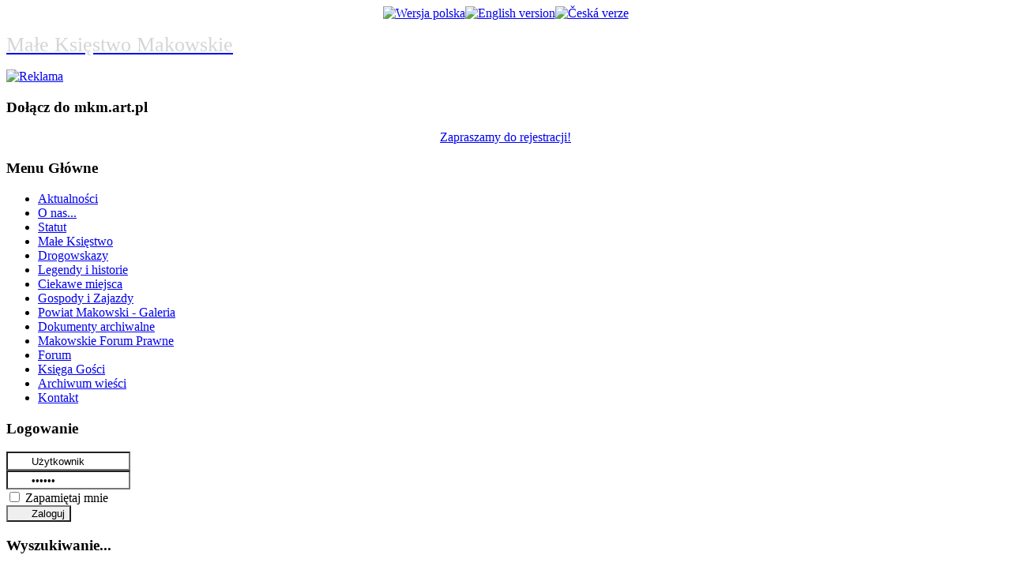

--- FILE ---
content_type: text/html; charset=utf-8
request_url: https://www.mkm.art.pl/pl/archiwum-wiesci/143-male-ksiestwo-makowskie-nad-zalewem.html
body_size: 7956
content:
<!DOCTYPE html PUBLIC "-//W3C//DTD XHTML 1.0 Transitional//EN" "http://www.w3.org/TR/xhtml1/DTD/xhtml1-transitional.dtd">
<html xmlns="http://www.w3.org/1999/xhtml" xml:lang="pl-pl" lang="pl-pl" >
<head>
  <base href="https://www.mkm.art.pl/archiwum-wiesci/143-male-ksiestwo-makowskie-nad-zalewem.html" />
  <meta http-equiv="content-type" content="text/html; charset=utf-8" />
  <meta name="robots" content="index, follow" />
  <meta name="keywords" content="maków mazowiecki, makow mazowiecki, makow maz, maków maz, małe księstwo makowskie, mkm, powiat makowski, gmina maków" />
  <meta name="title" content="Małe Księstwo Makowskie - nad Zalewem" />
  <meta name="author" content="Artur Rzepiński" />
  <meta name="description" content="Stowarzyszenie Małe Księstwo Makowskie to samodzielna, niezależna inicjatywa, której celem jest poprawienie wizerunku i jakości Makowa Mazowieckiego i okolic." />
  <meta name="generator" content="Joomla! 1.5 - Open Source Content Management" />
  <title>Małe Księstwo Makowskie - nad Zalewem</title>
  <link href="/templates/mkm/favicon.ico" rel="shortcut icon" type="image/x-icon" />
  <link rel="stylesheet" href="https://www.mkm.art.pl/plugins/content/articlepxfontsize_j15/plg_fontarticle04.css" type="text/css" />
  <link rel="stylesheet" href="https://www.mkm.art.pl/plugins/content/mavikthumbnails/slimbox/css/slimbox.css" type="text/css" />
  <link rel="stylesheet" href="/modules/mod_jflanguageselection/tmpl/mod_jflanguageselection.css" type="text/css" />
  <script type="text/javascript" src="/plugins/system/mtupgrade/mootools.js"></script>
  <script type="text/javascript" src="/media/system/js/caption.js"></script>
  <script type="text/javascript" src="https://www.mkm.art.pl/plugins/content/articlepxfontsize_j15/article_font.js"></script>
  <script type="text/javascript" src="https://www.mkm.art.pl/plugins/content/mavikthumbnails/slimbox/js/slimbox.js"></script>
  <!--[if lte IE 6]><script src="/plugins/system/J2top/fixed.js" type="text/javascript"></script><![endif]-->
  <script type="text/javascript">if( MooTools.version >= '1.2' ) { 
	window.addEvent('domready',function() {
	new SmoothScroll({ duration: 250 }, window); 
	var gototop = $('gototop');
	gototop.setStyle('opacity','0').setStyle('display','block');
	});
	window.addEvent('scroll',function(e) {
		var gototop = $('gototop');
		if(Browser.Engine.trident4) {
			gototop.setStyles({
				'position': 'absolute',
				'bottom': window.getPosition().y + 10,
				'width': 100
			});
		}
		gototop.fade((window.getScroll().y > 200) ? 'in' : 'out')
	});
} else {
	window.addEvent('domready',function() {
	$('gototop').setStyle('opacity','0');
	new SmoothScroll();
	var Change = new Fx.Style('gototop', 'opacity', {duration:250});
	var scroll = window.getScrollTop();
	if (scroll > 200){
		if ($('gototop').getStyle('opacity','0') == 0){Change.start(0.2);$('gototop').setStyle('display','');}
	}
	});
	window.addEvent('scroll',function(e) {
	var scroll = window.getScrollTop();
	var Change = new Fx.Style('gototop', 'opacity', {duration:250});
	function Show(){ $('gototop').setStyle('display','');}
	function Hide(){ setTimeout("$('gototop').setStyle('display','none')",250);}
	if (scroll > 200){
		if ($('gototop').getStyle('opacity','0') == 0){Show();Change.start(0.2);}
	} else {
		if ($('gototop').getStyle('opacity','1') == 0.2){Change.start(0);Hide();}
	}
	});
}
</script>
  <style type="text/css">
.preload {display:none;}
#gototop{
width: 120px;
height: 30px;
position: fixed;
 right: 17px;
bottom:3px;
z-index:1000000;
}
#top {
position:absolute;
top:0;
left:0;
}
#gototop_link {
text-decoration:none;
border: 0 none;
outline-width:0;
}
#gototop_button{
cursor: pointer;

background-color: #202832;
border: 2px solid #2f3943;
color: #ffffff;
font-size: 12px;
height: 30px;
padding-top: 6px;
padding-right: 0px;
padding-bottom:0px;
padding-left: 0px;
text-align: center;
width: 120px;
display: block;
}
#gototop_button:hover,#gototop_button:focus,#gototop_button:active, a:hover #gototop_button{
color: #676767;

background-color: #202832;
}
</style>
  <meta property="og:description" content="Stowarzyszenie Małe Księstwo Makowskie to samodzielna, niezależna inicjatywa, kt&oacute;rej celem jest poprawienie wizerunku i jakości Makowa Mazowieckiego i okolic."/>
<meta property="og:image" content="https://www.mkm.art.pl/plugins/content/mavikthumbnails/thumbnails/136x110-images-stories-mkm-piknik_sredniowieczny-podsumowanie-podsumowanie_6.jpg"/>
<meta property="og:image" content="https://www.mkm.art.pl/plugins/content/mavikthumbnails/thumbnails/170x113-images-stories-mkm-piknik_sredniowieczny-podsumowanie-podsumowanie_4.jpg"/>
<meta property="og:image" content="https://www.mkm.art.pl/plugins/content/mavikthumbnails/thumbnails/148x113-images-stories-mkm-piknik_sredniowieczny-podsumowanie-podsumowanie_8.jpg"/>
<meta property="og:image" content="https://www.mkm.art.pl/plugins/content/mavikthumbnails/thumbnails/170x113-images-stories-mkm-piknik_sredniowieczny-podsumowanie-podsumowanie_2.jpg"/>
<meta property="og:image" content="https://www.mkm.art.pl/plugins/content/mavikthumbnails/thumbnails/106x160-images-stories-mkm-piknik_sredniowieczny-podsumowanie-podsumowanie_3.jpg"/>
<meta property="og:image" content="https://www.mkm.art.pl/plugins/content/mavikthumbnails/thumbnails/111x160-images-stories-mkm-piknik_sredniowieczny-podsumowanie-podsumowanie_11.jpg"/>
<meta property="og:image" content="https://www.mkm.art.pl/plugins/content/mavikthumbnails/thumbnails/126x190-images-stories-mkm-piknik_sredniowieczny-podsumowanie-podsumowanie_1.jpg"/>
<meta property="og:image" content="https://www.mkm.art.pl/plugins/content/mavikthumbnails/thumbnails/126x190-images-stories-mkm-piknik_sredniowieczny-podsumowanie-podsumowanie_5.jpg"/>
<meta property="og:image" content="https://www.mkm.art.pl/plugins/content/mavikthumbnails/thumbnails/126x190-images-stories-mkm-piknik_sredniowieczny-podsumowanie-podsumowanie_10.jpg"/>
<meta property="og:image" content="https://www.mkm.art.pl/plugins/content/mavikthumbnails/thumbnails/140x190-images-stories-mkm-piknik_sredniowieczny-podsumowanie-podsumowanie_9.jpg"/>
<meta property="og:image" content="https://www.mkm.art.pl/plugins/content/mavikthumbnails/thumbnails/400x266-images-stories-mkm-piknik_sredniowieczny-podsumowanie-podsumowanie_7.jpg"/>
<meta property="og:title" content="Małe Księstwo Makowskie - nad Zalewem"/>
<meta property="og:url" content="https://www.mkm.art.pl/pl/archiwum-wiesci/143-male-ksiestwo-makowskie-nad-zalewem.html"/>
<meta property="og:site_name" content="Małe Księstwo Makowskie - Maków Mazowiecki"/>
<meta property="og:locale" content="pl_PL"/>
<meta property="my:fb" content="on"/>

<link rel="stylesheet" href="/templates/system/css/system.css" type="text/css" />
<link rel="stylesheet" href="/templates/mkm/css/pl-pl-template.css" type="text/css" />
<!--[if lte IE 7]>
<link rel="stylesheet" href="/templates/mkm/css/ie6.css" type="text/css" />
<![endif]-->
<meta name="google-site-verification" content="Xu_bBWNhoyVAnXCAsQUYOv2Z3aFXt6UsHchyCAY_FFc" />
</head>
<body class="bg"><a id="top"></a>
			<div class="preload">
			</div>
			<div id="gototop" style="display:none"><a id="gototop_link" href="https://mkm.art.pl:443/pl/archiwum-wiesci/143-male-ksiestwo-makowskie-nad-zalewem.html#top" title="powrót na górę"><span id="gototop_button">powrót na górę</span></a></div>
	<div class="menu_bg">
		<div id="wrapper">
			<div id="header">
				
				<div id="top_menu">	
					<table cellspacing="0" cellpadding="0" style="margin:0 auto;">
						<tr>						
							<td>
								<div class="top_menu_separator">
									<b><script type="text/javascript" src="/templates/mkm/js/translations.js" ></script></b>
									<div id="jflanguageselection"><div class="rawimages"><span id="active_language"><a href="https://www.mkm.art.pl/pl/archiwum-wiesci/143-male-ksiestwo-makowskie-nad-zalewem.html"><img src="/media/com_joomfish/default/flags/pl.gif" alt="Wersja polska" title="Wersja polska" /></a></span><span><a href="https://www.mkm.art.pl/en/archives/143-male-ksiestwo-makowskie-nad-zalewem.html"><img src="/media/com_joomfish/default/flags/en.gif" alt="English version" title="English version" /></a></span><span><a href="https://www.mkm.art.pl/cs/archiv-zprav/143-male-ksiestwo-makowskie-nad-zalewem.html"><img src="/media/com_joomfish/default/flags/cz.gif" alt="Česká verze" title="Česká verze" /></a></span></div></div><!--JoomFish V2.2.3 (Feng Huang)-->
<!-- &copy; 2003-2012 Think Network, released under the GPL. -->
<!-- More information: at http://www.joomfish.net -->

								</div>
							</td>
						</tr>
					</table>
				<div class="clr"></div>	
				</div>
				<table cellspacing="0" cellpadding="0" class="header_logo">
					<tr>
						<td>
							<div id="logo">
								<p><a href="/pl/index.php" title="Małe Księstwo Makowskie"><span style="color: #D4D5D6;"><span style="font-size: 26px;">Małe Księstwo Makowskie</span></span></a></p>
							</div>
						</td>
					</tr>
				</table>
				<div id="news_flash">
							<div class="module  ">
			<div>
				<div>
					<div>
											<div class="bannergroup   frontend_user_access_module_hide_74_">

<div class="banneritem   frontend_user_access_module_hide_74_"><a href="/pl/component/banners/click/1.html" target="_blank"><img src="https://www.mkm.art.pl/images/banners/facebook-ikona.png" alt="Reklama" /></a><div class="clr"></div>
	</div>

</div>					</div>
				</div>
			</div>
		</div>
	
				</div>
			</div>
				<div id="content">
					<div class="content_t">
												<div id="leftcolumn">	
									<div class="module">
			<div>
				<div>
					<div>
													<h3>Dołącz do mkm.art.pl</h3>
											<p style="text-align: center;"><a href="/dolacz-do-mkm.html" title="Dołącz do Nas!">Zapraszamy do rejestracji!</a></p>					</div>
				</div>
			</div>
		</div>
			<div class="module_menu  ">
			<div>
				<div>
					<div>
													<h3>Menu Główne</h3>
											<ul class="menu"><li class="item1"><a href="https://www.mkm.art.pl/"><span>Aktualności</span></a></li><li class="item8"><a href="/pl/o-nas.html"><span>O nas...</span></a></li><li class="item2"><a href="/pl/statut.html"><span>Statut</span></a></li><li class="item3"><a href="/pl/male-ksiestwo.html"><span>Małe Księstwo</span></a></li><li class="item28"><a href="/pl/drogowskazy.html"><span>Drogowskazy</span></a></li><li class="item4"><a href="/pl/legendy-i-historie.html"><span>Legendy i historie</span></a></li><li class="item5"><a href="/pl/ciekawe-miejsca.html"><span>Ciekawe miejsca</span></a></li><li class="item6"><a href="/pl/gospody-i-zajazdy.html"><span>Gospody i Zajazdy</span></a></li><li class="item14"><a href="/pl/powiat-makowski-galeria.html"><span>Powiat Makowski - Galeria</span></a></li><li class="item32"><a href="/pl/dokumenty-archiwalne.html"><span>Dokumenty archiwalne</span></a></li><li class="item94"><a href="/pl/makowskie-forum-prawne.html"><span>Makowskie Forum Prawne</span></a></li><li class="item81"><a href="/pl/forum.html"><span>Forum</span></a></li><li class="item92"><a href="/pl/ksiega-gosci.html"><span>Księga Gości</span></a></li><li id="current" class="active item36"><a href="/pl/archiwum-wiesci.html"><span>Archiwum wieści</span></a></li><li class="item7"><a href="/pl/kontakt.html"><span>Kontakt</span></a></li></ul>					</div>
				</div>
			</div>
		</div>
			<div class="module  ">
			<div>
				<div>
					<div>
													<h3>Logowanie</h3>
											<form action="https://www.mkm.art.pl/pl/component/comprofiler/login.html" method="post" id="mod_loginform_frontend_user_access_module_hide_87_" class="cbLoginForm" style="margin:0px;">
<table width="100%" border="0" cellspacing="0" cellpadding="0" class="mod_login   frontend_user_access_module_hide_87_">
<tr><td><span><input type="text" name="username" id="mod_login_username_frontend_user_access_module_hide_87_" class="inputbox   frontend_user_access_module_hide_87_" size="14" style="background-image:url(https://www.mkm.art.pl/modules/mod_cblogin/mod_cblogin/username.png); background-repeat: no-repeat; background-position: 0px 0px; padding-left: 30px; min-height: 18px;width:auto;"  alt="Użytkownik" value="Użytkownik" onfocus="if (this.value=='Użytkownik') this.value=''" onblur="if(this.value=='') { this.value='Użytkownik'; return false; }" title="Użytkownik" /></span><br />
<span><input type="password" name="passwd" id="mod_login_password_frontend_user_access_module_hide_87_" class="inputbox   frontend_user_access_module_hide_87_" size="14" style="background-image:url(https://www.mkm.art.pl/modules/mod_cblogin/mod_cblogin/password.png); background-repeat: no-repeat; background-position: 0px 0px; padding-left: 30px; min-height: 18px;width:auto;"  alt="Hasło" value="paswww" onfocus="if (this.value=='paswww') this.value=''" onblur="if(this.value=='') { this.value='paswww'; return false; }" title="Hasło" /></span><br />
<input type="hidden" name="op2" value="login" />
<input type="hidden" name="lang" value="polish" />
<input type="hidden" name="force_session" value="1" />
<input type="hidden" name="return" value="B:aHR0cHM6Ly93d3cubWttLmFydC5wbC9wbC9hcmNoaXd1bS13aWVzY2kvMTQzLW1hbGUta3NpZXN0d28tbWFrb3dza2llLW5hZC16YWxld2VtLmh0bWw=" />
<input type="hidden" name="message" value="0" />
<input type="hidden" name="loginfrom" value="loginmodule" />
<input type="hidden" name="cbsecuritym3" value="cbm_38c7a5ae_6e3f33b1_03338ba58dedc902ee161e8118c88b05" />
<input type="checkbox" name="remember" id="mod_login_remember_frontend_user_access_module_hide_87_" class="inputbox   frontend_user_access_module_hide_87_" value="yes" /> <span id="mod_login_remembermetext_frontend_user_access_module_hide_87_"><label for="mod_login_remember   frontend_user_access_module_hide_87_">Zapamiętaj mnie</label></span><br />
<span class="cbLoginButtonSpan"><input type="submit" name="Submit" class="button   frontend_user_access_module_hide_87_" value="Zaloguj" style="min-height:20px;padding-left:30px;cursor:pointer;background-image:url(https://www.mkm.art.pl/modules/mod_cblogin/mod_cblogin/login.png);background-position:0 0;background-repeat:no-repeat;width:auto;" /></span></td></tr>
<tr><td></table></form>					</div>
				</div>
			</div>
		</div>
			<div class="module  ">
			<div>
				<div>
					<div>
													<h3>Wyszukiwanie...</h3>
											<form action="index.php" method="post">
	<div class="search   frontend_user_access_module_hide_22_">
		<input name="searchword" id="mod_search_searchword" maxlength="20" alt="Szukaj" class="inputbox   frontend_user_access_module_hide_22_" type="text" size="20" value="Znajdź na stronie..."  onblur="if(this.value=='') this.value='Znajdź na stronie...';" onfocus="if(this.value=='Znajdź na stronie...') this.value='';" /><input type="submit" value="Szukaj" class="button   frontend_user_access_module_hide_22_" onclick="this.form.searchword.focus();"/>	</div>
	<input type="hidden" name="task"   value="search" />
	<input type="hidden" name="option" value="com_search" />
	<input type="hidden" name="Itemid" value="36" />
</form>					</div>
				</div>
			</div>
		</div>
			<div class="module  ">
			<div>
				<div>
					<div>
													<h3>Ciekawostki historyczne</h3>
											<p style="text-align: center;">W czasie zdobywania Makowa 14</p>
<p style="text-align: center;">stycznia 1945 roku zniszczono</p>
<p style="text-align: center;">90% zabudowań. Tereny na</p>
<p style="text-align: center;">wschód od miasta i samo miasto</p>
<p style="text-align: center;">zostały silnie zaminowane.</p><p align="right"></p>



 
					</div>
				</div>
			</div>
		</div>
			<div class="module">
			<div>
				<div>
					<div>
											<p style="text-align: center;"><img src="/images/stories/odstep.png" border="0" alt="Odstęp" title="Odstęp" width="1" height="6" /><br /><a href="/pl/wszystkie-ciekawostki.html" title="Wszystkie ciekawostki">Zobacz wszystkie ciekawostki</a></p>					</div>
				</div>
			</div>
		</div>
	
							<div style="width:137px;text-align:center;margin:0 auto;">
<br />
</div>  
						</div>
												
									
						<div id="main">
													<div class="nopad">				
								
																	
<script type='text/javascript'>sz_default(11,1);</script><table class="contentpaneopen">
<tr>
		<td class="contentheading" width="100%">
					Małe Księstwo Makowskie - nad Zalewem			</td>
				
				<td align="right" width="100%" class="buttonheading">
		<a href="/pl/archiwum-wiesci/143-male-ksiestwo-makowskie-nad-zalewem.html?tmpl=component&amp;print=1&amp;page=" title="Drukuj" onclick="window.open(this.href,'win2','status=no,toolbar=no,scrollbars=yes,titlebar=no,menubar=no,resizable=yes,width=640,height=480,directories=no,location=no'); return false;" rel="nofollow"><img src="/images/M_images/printButton.png" alt="Drukuj"  /></a>		</td>
		
				<td align="right" width="100%" class="buttonheading">
		<a href="/pl/component/mailto/?tmpl=component&amp;link=9bbbcc6cd7ee8a2e03408de88c41a6808878830a" title="Email" onclick="window.open(this.href,'win2','width=400,height=350,menubar=yes,resizable=yes'); return false;"><img src="/images/M_images/emailButton.png" alt="Email"  /></a>		</td>
					</tr>
</table>

<table class="contentpaneopen">
<tr>
	<td valign="top">
		<span class="small">
			Wpisany przez Artur Rzepiński		</span>
		&nbsp;&nbsp;
	</td>
</tr>

<tr>
	<td valign="top" class="createdate">
		Niedziela, 12 Czerwiec 2011 19:45	</td>
</tr>


<tr>
<td valign="top">
<div class="plg_fa_karmany"><span class="plg_fa_karmany_menos"><a title="Zmniejsz rozmiar tekstu" href="javascript:modify_size('articlepxfontsize',-1,'1')"></a></span><span class="plg_fa_karmany_igual"><a title="Zresetuj rozmiar tekstu" href="javascript:modify_size('articlepxfontsize',0,'1')"></a></span><span class="plg_fa_karmany_mas"><a title="Zwiększ rozmiar tekstu" href="javascript:modify_size('articlepxfontsize',1,'1')"></a></span><span class="plg_fa_karmany_titulo" style="line-height: 150%;font-size:11px;font-family:Arial;font-weight:bold;">Zmień rozmiar czcionki:&nbsp</span></div><div class="karmany_clearboth"></div><div id="articlepxfontsize1"><p style="text-align: justify;"><a style="" class="thumbnail" href="/images/stories/mkm/piknik_sredniowieczny/podsumowanie/podsumowanie_6.jpg" rel="lightbox[143]" title="Małe Księstwo Makowskie - nad Zalewem" target="_blank"><img src="/plugins/content/mavikthumbnails/thumbnails/136x110-images-stories-mkm-piknik_sredniowieczny-podsumowanie-podsumowanie_6.jpg" border="0" alt="Małe Księstwo Makowskie - nad Zalewem" title="Małe Księstwo Makowskie - nad Zalewem" width="136" height="110" style="float: right; border: 0pt none; margin-left: 10px; margin-right: 10px;" /></a>W sobotę mogliście zobaczyć pierwszą, letnią, nowatorską imprezę wymyśloną w całości przez <strong>MKM</strong> i przeprowadzoną przy wsparciu <strong>Urzędu Miasta Makowa Mazowieckiego</strong>. Serdecznie dziękujemy wszystkim gościom za przybycie oraz wspólną zabawę. Członkowie Stowarzyszenia jeszcze odpoczywają po wczorajszym dniu pełnym wrażeń, postanowiliśmy się jednak pokusić o pierwsze drobne podsumowanie <strong>Pikniku Średniowiecznego</strong>. Kolejne wspomnienia z imprezy będziemy publikować na stronie oraz na forum w kolejnych dniach.</p>
<p style="text-align: justify;"> </p>
<p style="text-align: justify;"> </p>
<p style="text-align: center;"><a style="" class="thumbnail" href="/images/stories/mkm/piknik_sredniowieczny/podsumowanie/podsumowanie_4.jpg" rel="lightbox[143]" title="Małe Księstwo Makowskie - nad Zalewem" target="_blank"><img src="/plugins/content/mavikthumbnails/thumbnails/170x113-images-stories-mkm-piknik_sredniowieczny-podsumowanie-podsumowanie_4.jpg" border="0" alt="Małe Księstwo Makowskie - nad Zalewem" title="Małe Księstwo Makowskie - nad Zalewem" width="170" height="113" style="margin-left: 5px; margin-right: 5px; border: 0pt none;" /></a><a style="" class="thumbnail" href="/images/stories/mkm/piknik_sredniowieczny/podsumowanie/podsumowanie_8.jpg" rel="lightbox[143]" title="Małe Księstwo Makowskie - nad Zalewem" target="_blank"><img src="/plugins/content/mavikthumbnails/thumbnails/148x113-images-stories-mkm-piknik_sredniowieczny-podsumowanie-podsumowanie_8.jpg" border="0" alt="Małe Księstwo Makowskie - nad Zalewem" title="Małe Księstwo Makowskie - nad Zalewem" width="148" height="113" style="margin-left: 5px; margin-right: 5px; border: 0pt none;" /></a><a style="" class="thumbnail" href="/images/stories/mkm/piknik_sredniowieczny/podsumowanie/podsumowanie_2.jpg" rel="lightbox[143]" title="Małe Księstwo Makowskie - nad Zalewem" target="_blank"><img src="/plugins/content/mavikthumbnails/thumbnails/170x113-images-stories-mkm-piknik_sredniowieczny-podsumowanie-podsumowanie_2.jpg" border="0" alt="Małe Księstwo Makowskie - nad Zalewem" title="Małe Księstwo Makowskie - nad Zalewem" width="170" height="113" style="margin-left: 5px; margin-right: 5px; border: 0pt none;" /></a></p>
<p style="text-align: justify;"> </p>
<p style="text-align: justify;">Widowisko przyciągnęło znacznie więcej ludzi, niż się spodziewaliśmy. Jest to dla nas powód do dumy, ponieważ Piknik Średniowieczny był jedną z kilku imprez zorganizowanych w ciągu dnia w <strong>Makowie Mazowieckim</strong>. Dla najmłodszych pociech największą zabawą była przejażdżka konna, walki wojów, strzelanie z łuku oraz gusła odprawiane przez najprawdziwszą guślarkę. W średniowiecznych kramach można było spróbować miejscowych pyszności, dla wszystkich gości przygotowaliśmy zaś chleb i kiełbaski. Zespół Jar niestrudzenie grał do zmierzchu na instrumentach sprzed wieków. Przez cały dzień odbywały się pokazy i inscenizacje, w jednej z nich Burmistrz Makowa wcielił się w rolę swego poprzednika sprzed 590 lat!</p>
<p style="text-align: justify;"> </p>

<p style="text-align: justify;">Wojowie z <strong>Drużyny Wojów Arkona</strong> reprezentujący 8 ziem naszego powiatu zwarli się w pojedynkach podczas Turnieju Wojów. Oto krainy, które wyłoniliście w sondzie:</p>
<p style="text-align: justify;"> </p>
<p><a style="" class="thumbnail" href="/images/stories/mkm/piknik_sredniowieczny/podsumowanie/podsumowanie_3.jpg" rel="lightbox[143]" title="Małe Księstwo Makowskie - nad Zalewem" target="_blank"><img src="/plugins/content/mavikthumbnails/thumbnails/106x160-images-stories-mkm-piknik_sredniowieczny-podsumowanie-podsumowanie_3.jpg" border="0" alt="Małe Księstwo Makowskie - nad Zalewem" title="Małe Księstwo Makowskie - nad Zalewem" width="106" height="160" style="margin-left: 5px; margin-right: 5px; float: right; border: 0pt none;" /></a><a style="" class="thumbnail" href="/images/stories/mkm/piknik_sredniowieczny/podsumowanie/podsumowanie_11.jpg" rel="lightbox[143]" title="Małe Księstwo Makowskie - nad Zalewem" target="_blank"><img src="/plugins/content/mavikthumbnails/thumbnails/111x160-images-stories-mkm-piknik_sredniowieczny-podsumowanie-podsumowanie_11.jpg" border="0" alt="Małe Księstwo Makowskie - nad Zalewem" title="Małe Księstwo Makowskie - nad Zalewem" width="111" height="160" style="float: right; border: 0pt none; margin-left: 10px; margin-right: 10px;" /></a>Bory Czerwone (Czerwonka) - Ragnar</p>
<p>Ziemie Niepokornych (Karniewo) - Ziemowit</p>
<p>Krasny Sielsk (Krasnosielc) - Męczywór</p>
<p>Gród Makowski (Maków Mazowiecki) - Steinar</p>
<p>Wrota Płoni (Płoniawy Bramura) - Dragomir</p>
<p>Dwór Różany (Różan) - Hagald</p>
<p>Sypień (Sypniewo) - Arnvald</p>
<p>Stary Szelków (Szelków) - Helmut</p>
<p style="text-align: justify;"> </p>
<p style="text-align: justify;">Wojowie (jako cudzoziemcy) nie mieli osobistych powiązań z krainami, w związku z czym o przynależności herbowej zadecydowało losowanie. Pojedynki nie były reżyserowane, o czym poświadczyć mogą rany cięte i obuchowe wojów, opatrywane i zszywane na bieżąco podczas turnieju. Mimo, że broń użyta w walce była ćwiczebna (niezaostrzona), nadal była niebezpieczna. Walki wraz z opisem przebiegu turnieju będziecie mogli niedługo zobaczyć na naszym forum.</p>
<p style="text-align: center;"><a style="" class="thumbnail" href="/images/stories/mkm/piknik_sredniowieczny/podsumowanie/podsumowanie_1.jpg" rel="lightbox[143]" title="Małe Księstwo Makowskie - nad Zalewem" target="_blank"><img src="/plugins/content/mavikthumbnails/thumbnails/126x190-images-stories-mkm-piknik_sredniowieczny-podsumowanie-podsumowanie_1.jpg" border="0" alt="Małe Księstwo Makowskie - nad Zalewem" title="Małe Księstwo Makowskie - nad Zalewem" width="126" height="190" style="margin-top: 5px; margin-bottom: 5px; border: 0pt none;" /></a><a style="" class="thumbnail" href="/images/stories/mkm/piknik_sredniowieczny/podsumowanie/podsumowanie_5.jpg" rel="lightbox[143]" title="Małe Księstwo Makowskie - nad Zalewem" target="_blank"><img src="/plugins/content/mavikthumbnails/thumbnails/126x190-images-stories-mkm-piknik_sredniowieczny-podsumowanie-podsumowanie_5.jpg" border="0" alt="Małe Księstwo Makowskie - nad Zalewem" title="Małe Księstwo Makowskie - nad Zalewem" width="126" height="190" style="margin: 5px; border: 0pt none;" /></a><a style="" class="thumbnail" href="/images/stories/mkm/piknik_sredniowieczny/podsumowanie/podsumowanie_10.jpg" rel="lightbox[143]" title="Małe Księstwo Makowskie - nad Zalewem" target="_blank"><img src="/plugins/content/mavikthumbnails/thumbnails/126x190-images-stories-mkm-piknik_sredniowieczny-podsumowanie-podsumowanie_10.jpg" border="0" alt="Małe Księstwo Makowskie - nad Zalewem" title="Małe Księstwo Makowskie - nad Zalewem" width="126" height="190" style="margin-top: 5px; margin-bottom: 5px; border: 0pt none;" /></a><a style="" class="thumbnail" href="/images/stories/mkm/piknik_sredniowieczny/podsumowanie/podsumowanie_9.jpg" rel="lightbox[143]" title="Małe Księstwo Makowskie - nad Zalewem" target="_blank"><img src="/plugins/content/mavikthumbnails/thumbnails/140x190-images-stories-mkm-piknik_sredniowieczny-podsumowanie-podsumowanie_9.jpg" border="0" alt="Małe Księstwo Makowskie - nad Zalewem" title="Małe Księstwo Makowskie - nad Zalewem" width="140" height="190" style="margin: 5px; border: 0pt none;" /></a></p>
<p style="text-align: justify;">Wszystkich stających na ubitym polu pokonał <span style="font-size: medium;"><strong>Ziemowit z Ziem Niepokornych</strong></span>, po pasjonującym pojedynku ze Steinarem z Grodu Makowskiego. W imieniu <strong>Małego Księstwa Makowskiego</strong> składam wyrazy uznania wszystkim wojom za kunszt i poświęcenie okazane w walce.</p>
<p style="text-align: justify;"> </p>
<p style="text-align: justify;">Kulminacją wieczoru był wspólny pokaz tancerzy ognia i słowiańskich wojowników. Całość, według naocznych świadków można było opisać jednym słowem: baśń. Chmury, które przez cały dzień figlarnie przesłaniały słońce zdecydowały się rozstąpić wieczorem i pokazać gwiazdom sztukę przygotowaną przez<strong> Grupę Tańca z Ogniem Virtus</strong> oraz <strong>Drużynę Wojów Arkona</strong>. Zachodzące słońce zabarwiło scenerię kolorem krwi, przelanej podczas niezliczonych pojedynków. Wiedźma, odgrywana przez zwiewną i wiotką dziewczynę, czarowała widzów i wojów tańcem świetlików. Koniec opowieści był dla niej tragiczny - została utopiona przez Wojów. Wtedy dopiero widzowie przerwali milczenie - przecież to tylko teatr, nikt nikogo nie zabił, to tylko baśń! Ale jak pięknie opowiedziana…</p>
<p style="text-align: center;"><a style="" class="thumbnail" href="/images/stories/mkm/piknik_sredniowieczny/podsumowanie/podsumowanie_7.jpg" rel="lightbox[143]" title="Małe Księstwo Makowskie - nad Zalewem" target="_blank"><img src="/plugins/content/mavikthumbnails/thumbnails/400x266-images-stories-mkm-piknik_sredniowieczny-podsumowanie-podsumowanie_7.jpg" border="0" alt="Małe Księstwo Makowskie - nad Zalewem" title="Małe Księstwo Makowskie - nad Zalewem" width="400" height="266" style="margin-top: 5px; margin-bottom: 5px; border: 0pt none;" /></a></p>
<p style="text-align: center;"><strong>Następne wspomnienia i fotorelacje z Pikniku Średniowiecznego - wkrótce!</strong></p></div></td>
</tr>

</table>
<span class="article_separator">&nbsp;</span>

															</div>
						</div>
						
							
						<div id="rightcolumn" style="float:right;">
									<div class="module">
			<div>
				<div>
					<div>
													<h3>Aktualnie Gościmy</h3>
											Naszą witrynę przegląda teraz<br>&nbsp;<strong>8</strong> gości&nbsp;					</div>
				</div>
			</div>
		</div>
			<div class="module">
			<div>
				<div>
					<div>
													<h3>Drużyna Wojów ARKONA</h3>
											<p style="text-align: center;"><a href="https://www.pozytywniehistoryczni.pl/piwnica/dw-arkona" target="_blank" title="Drużyna Wojów ARKONA"><img src="/images/stories/mkm/elementy_strony/dw_arkona_logo.png" border="0" alt="Drużyna Wojów ARKONA" title="Drużyna Wojów ARKONA" style="vertical-align: middle; margin: 0px; border: 0pt none;" /></a></p>					</div>
				</div>
			</div>
		</div>
			<div class="module  ">
			<div>
				<div>
					<div>
													<h3>Dokumenty archiwalne</h3>
											<div align="center">
<a href="http://www.mkm.art.pl/pl/dokumenty-archiwalne.html" target="_self">
	<img src="/images/stories/mkm/dokumenty_archiwalne//06.jpg" alt="06.jpg" width="150" height="113" /></a>
</div>					</div>
				</div>
			</div>
		</div>
			<div class="module  ">
			<div>
				<div>
					<div>
													<h3>Powiat Makowski</h3>
											<div align="center">
<a href="http://www.mkm.art.pl/pl/powiat-makowski-galeria.html" target="_self">
	<img src="/images/phocagallery/modul//makow_noca_www.silvershot.pl_7.jpg" alt="makow_noca_www.silvershot.pl_7.jpg" width="160" height="106" /></a>
</div>					</div>
				</div>
			</div>
		</div>
									
						</div>					
												<div class="clr"></div>	
						<div id="footer">
							<p class="copyright"> </p>
						</div>
					</div>
				</div>
		</div>		
	</div>		
		
<p style="text-align: center;"><span style="font-size: small;"><span style="color: #999999;">Małe Księstwo Makowskie, Wszelkie prawa zastrzeżone. Powielanie, drukowanie, kopiowanie<br />lub rozpowszechnianie w jakikolwiek sposób materiałów zawartych na stronie mkm.art.pl<br />bez pisemnej zgody Stowarzyszenia jest zabronione.</span></span></p>
<p style="text-align: center;"><span style="color: #999999;"><br /></span></p>
<p style="text-align: center;"><span style="color: #999999;">Tagi: <strong>maków mazowiecki</strong>, <strong>makow mazowiecki</strong>, maków maz, makow maz, <strong>małe księstwo makowskie</strong>, mkm, powiat makowski, gmina maków</span></p>		
<script type="text/javascript">

  var _gaq = _gaq || [];
  _gaq.push(['_setAccount', 'UA-12514578-2']);
  _gaq.push(['_trackPageview']);

  (function() {
    var ga = document.createElement('script'); ga.type = 'text/javascript'; ga.async = true;
    ga.src = ('https:' == document.location.protocol ? 'https://ssl' : 'http://www') + '.google-analytics.com/ga.js';
    var s = document.getElementsByTagName('script')[0]; s.parentNode.insertBefore(ga, s);
  })();

</script>
</body>
</html>